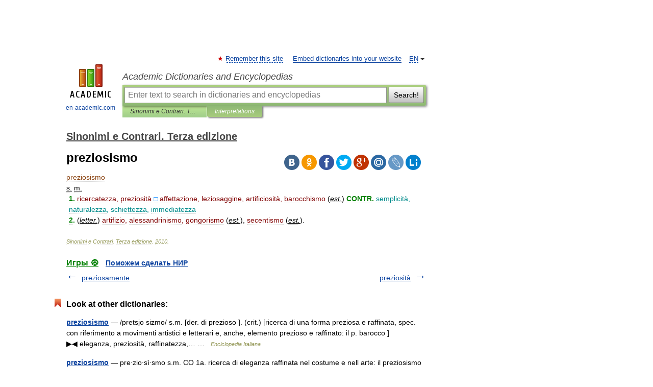

--- FILE ---
content_type: text/html; charset=UTF-8
request_url: https://sinonimi.en-academic.com/27762/preziosismo
body_size: 8923
content:
<!DOCTYPE html>
<html lang="en">
<head>


	<meta http-equiv="Content-Type" content="text/html; charset=utf-8" />
	<title>preziosismo</title>
	<meta name="Description" content="s. m. 1. ricercatezza, preziosità □ affettazione, leziosaggine, artificiosità, barocchismo (est.) CONTR. semplicità, naturalezza, schiettezza, immediatezza 2. (letter.) artifizio, alessandrinismo, gongorismo (est.), secentismo (est.)" />
	<!-- type: desktop C: ru  -->
	<meta name="Keywords" content="preziosismo" />

 
	<!--[if IE]>
	<meta http-equiv="cleartype" content="on" />
	<meta http-equiv="msthemecompatible" content="no"/>
	<![endif]-->

	<meta name="viewport" content="width=device-width, initial-scale=1, minimum-scale=1">

	
	<meta name="rating" content="mature" />
    <meta http-equiv='x-dns-prefetch-control' content='on'>
    <link rel="dns-prefetch" href="https://ajax.googleapis.com">
    <link rel="dns-prefetch" href="https://www.googletagservices.com">
    <link rel="dns-prefetch" href="https://www.google-analytics.com">
    <link rel="dns-prefetch" href="https://pagead2.googlesyndication.com">
    <link rel="dns-prefetch" href="https://ajax.googleapis.com">
    <link rel="dns-prefetch" href="https://an.yandex.ru">
    <link rel="dns-prefetch" href="https://mc.yandex.ru">

    <link rel="preload" href="/images/Logo_en.png"   as="image" >
    <link rel="preload" href="/images/Logo_h_en.png" as="image" >

	<meta property="og:title" content="preziosismo" />
	<meta property="og:type" content="article" />
	<meta property="og:url" content="https://sinonimi.en-academic.com/27762/preziosismo" />
	<meta property="og:image" content="https://en-academic.com/images/Logo_social_en.png?3" />
	<meta property="og:description" content="s. m. 1. ricercatezza, preziosità □ affettazione, leziosaggine, artificiosità, barocchismo (est.) CONTR. semplicità, naturalezza, schiettezza, immediatezza 2. (letter.) artifizio, alessandrinismo, gongorismo (est.), secentismo (est.)" />
	<meta property="og:site_name" content="Academic Dictionaries and Encyclopedias" />
	<link rel="search" type="application/opensearchdescription+xml" title="Academic Dictionaries and Encyclopedias" href="//sinonimi.en-academic.com/dicsearch.xml" />
	<meta name="ROBOTS" content="ALL" />
	<link rel="next" href="https://sinonimi.en-academic.com/27763/preziosit%C3%A0" />
	<link rel="prev" href="https://sinonimi.en-academic.com/27761/preziosamente" />
	<link rel="TOC" href="https://sinonimi.en-academic.com/" />
	<link rel="index" href="https://sinonimi.en-academic.com/" />
	<link rel="contents" href="https://sinonimi.en-academic.com/" />
	<link rel="canonical" href="https://sinonimi.en-academic.com/27762/preziosismo" />

<!-- d/t desktop  -->

<!-- script async="async" src="https://www.googletagservices.com/tag/js/gpt.js"></script  -->
<script async="async" src="https://securepubads.g.doubleclick.net/tag/js/gpt.js"></script>

<script async type="text/javascript" src="//s.luxcdn.com/t/229742/360_light.js"></script>





<!-- +++++ ab_flag=1 fa_flag=2 +++++ -->

<style type="text/css">
div.hidden,#sharemenu,div.autosuggest,#contextmenu,#ad_top,#ad_bottom,#ad_right,#ad_top2,#restrictions,#footer ul + div,#TerminsNavigationBar,#top-menu,#lang,#search-tabs,#search-box .translate-lang,#translate-arrow,#dic-query,#logo img.h,#t-direction-head,#langbar,.smm{display:none}p,ul{list-style-type:none;margin:0 0 15px}ul li{margin-bottom:6px}.content ul{list-style-type:disc}*{padding:0;margin:0}html,body{height:100%}body{padding:0;margin:0;color:#000;font:14px Helvetica,Arial,Tahoma,sans-serif;background:#fff;line-height:1.5em}a{color:#0d44a0;text-decoration:none}h1{font-size:24px;margin:0 0 18px}h2{font-size:20px;margin:0 0 14px}h3{font-size:16px;margin:0 0 10px}h1 a,h2 a{color:#454545!important}#page{margin:0 auto}#page{min-height:100%;position:relative;padding-top:105px}#page{width:720px;padding-right:330px}* html #page{height:100%}#header{position:relative;height:122px}#logo{float:left;margin-top:21px;width:125px}#logo a.img{width:90px;margin:0 0 0 16px}#logo a.img.logo-en{margin-left:13px}#logo a{display:block;font-size:12px;text-align:center;word-break:break-all}#site-title{padding-top:35px;margin:0 0 5px 135px}#site-title a{color:#000;font-size:18px;font-style:italic;display:block;font-weight:400}#search-box{margin-left:135px;border-top-right-radius:3px;border-bottom-right-radius:3px;padding:4px;position:relative;background:#abcf7e;min-height:33px}#search-box.dic{background:#896744}#search-box table{border-spacing:0;border-collapse:collapse;width:100%}#search-box table td{padding:0;vertical-align:middle}#search-box table td:first-child{padding-right:3px}#search-box table td:last-child{width:1px}#search-query,#dic-query,.translate-lang{padding:6px;font-size:16px;height:18px;border:1px solid #949494;width:100%;box-sizing:border-box;height:32px;float:none;margin:0;background:white;float:left;border-radius:0!important}#search-button{width:70px;height:32px;text-align:center;border:1px solid #7a8e69;border-radius:3px;background:#e0e0e0}#search-tabs{display:block;margin:0 15px 0 135px;padding:0;list-style-type:none}#search-tabs li{float:left;min-width:70px;max-width:140px;padding:0 15px;height:23px;line-height:23px;background:#bde693;text-align:center;margin-right:1px}#search-box.dic + #search-tabs li{background:#C9A784}#search-tabs li:last-child{border-bottom-right-radius:3px}#search-tabs li a{color:#353535;font-style:italic;font-size:12px;display:block;white-space:nowrap;text-overflow:ellipsis;overflow:hidden}#search-tabs li.active{height:22px;line-height:23px;position:relative;background:#abcf7e;border-bottom-left-radius:3px;border-bottom-right-radius:3px}#search-box.dic + #search-tabs li.active{background:#896744}#search-tabs li.active a{color:white}#content{clear:both;margin:30px 0;padding-left:15px}#content a{text-decoration:underline}#content .breadcrumb{margin-bottom:20px}#search_sublinks,#search_links{margin-bottom:8px;margin-left:-8px}#search_sublinks a,#search_links a{padding:3px 8px 1px;border-radius:2px}#search_sublinks a.active,#search_links a.active{color:#000 !important;background:#bde693;text-decoration:none!important}.term{color:saddlebrown}@media(max-width:767px){.hideForMobile{display:none}#header{height:auto}#page{padding:5px;width:auto}#logo{float:none;width:144px;text-align:left;margin:0;padding-top:5px}#logo a{height:44px;overflow:hidden;text-align:left}#logo img.h{display:initial;width:144px;height:44px}#logo img.v{display:none}#site-title{padding:0;margin:10px 0 5px}#search-box,#search-tabs{clear:both;margin:0;width:auto;padding:4px}#search-box.translate #search-query{width:100%;margin-bottom:4px}#search-box.translate #td-search{overflow:visible;display:table-cell}ul#search-tabs{white-space:nowrap;margin-top:5px;overflow-x:auto;overflow-y:hidden}ul#search-tabs li,ul#search-tabs li.active{background:none!important;box-shadow:none;min-width:0;padding:0 5px;float:none;display:inline-block}ul#search-tabs li a{border-bottom:1px dashed green;font-style:normal;color:green;font-size:16px}ul#search-tabs li.active a{color:black;border-bottom-color:white;font-weight:700}ul#search-tabs li a:hover,ul#search-tabs li.active a:hover{color:black}#content{margin:15px 0}.h250{height:280px;max-height:280px;overflow:hidden;margin:25px 0 25px 0}
}</style>

	<link rel="shortcut icon" href="https://en-academic.com/favicon.ico" type="image/x-icon" sizes="16x16" />
	<link rel="shortcut icon" href="https://en-academic.com/images/icon.ico" type="image/x-icon" sizes="32x32" />
    <link rel="shortcut icon" href="https://en-academic.com/images/icon.ico" type="image/x-icon" sizes="48x48" />
    
    <link rel="icon" type="image/png" sizes="16x16" href="/images/Logo_16x16_transparent.png" />
    <link rel="icon" type="image/png" sizes="32x32" href="/images/Logo_32x32_transparent.png" />
    <link rel="icon" type="image/png" sizes="48x48" href="/images/Logo_48x48_transparent.png" />
    <link rel="icon" type="image/png" sizes="64x64" href="/images/Logo_64x64_transparent.png" />
    <link rel="icon" type="image/png" sizes="128x128" href="/images/Logo_128x128_transparent.png" />

    <link rel="apple-touch-icon" sizes="57x57"   href="/images/apple-touch-icon-57x57.png" />
    <link rel="apple-touch-icon" sizes="60x60"   href="/images/apple-touch-icon-60x60.png" />
    <link rel="apple-touch-icon" sizes="72x72"   href="/images/apple-touch-icon-72x72.png" />
    <link rel="apple-touch-icon" sizes="76x76"   href="/images/apple-touch-icon-76x76.png" />
    <link rel="apple-touch-icon" sizes="114x114" href="/images/apple-touch-icon-114x114.png" />
    <link rel="apple-touch-icon" sizes="120x120" href="/images/apple-touch-icon-120x120.png" />
  
    <!-- link rel="mask-icon" href="/images/safari-pinned-tab.svg" color="#5bbad5" -->
    <meta name="msapplication-TileColor" content="#00aba9" />
    <meta name="msapplication-config" content="/images/browserconfig.xml" />
    <meta name="theme-color" content="#ffffff" />

    <meta name="apple-mobile-web-app-capable" content="yes" />
    <meta name="apple-mobile-web-app-status-bar-style" content="black /">


<script type="text/javascript">
  (function(i,s,o,g,r,a,m){i['GoogleAnalyticsObject']=r;i[r]=i[r]||function(){
  (i[r].q=i[r].q||[]).push(arguments)},i[r].l=1*new Date();a=s.createElement(o),
  m=s.getElementsByTagName(o)[0];a.async=1;a.src=g;m.parentNode.insertBefore(a,m)
  })(window,document,'script','//www.google-analytics.com/analytics.js','ga');

  ga('create', 'UA-2754246-1', 'auto');
  ga('require', 'displayfeatures');

  ga('set', 'dimension1', '');
  ga('set', 'dimension2', 'article');
  ga('set', 'dimension3', '0');

  ga('send', 'pageview');

</script>


<script type="text/javascript">
	if(typeof(console) == 'undefined' ) console = {};
	if(typeof(console.log) == 'undefined' ) console.log = function(){};
	if(typeof(console.warn) == 'undefined' ) console.warn = function(){};
	if(typeof(console.error) == 'undefined' ) console.error = function(){};
	if(typeof(console.time) == 'undefined' ) console.time = function(){};
	if(typeof(console.timeEnd) == 'undefined' ) console.timeEnd = function(){};
	Academic = {};
	Academic.sUserLanguage = 'en';
	Academic.sDomainURL = 'https://sinonimi.en-academic.com/';
	Academic.sMainDomainURL = '//dic.academic.ru/';
	Academic.sTranslateDomainURL = '//translate.en-academic.com/';
	Academic.deviceType = 'desktop';
		Academic.sDictionaryId = 'sinonimi';
		Academic.Lang = {};
	Academic.Lang.sTermNotFound = 'The term wasn\'t found'; 
</script>


<!--  Вариокуб -->
<script type="text/javascript">
    (function(e, x, pe, r, i, me, nt){
    e[i]=e[i]||function(){(e[i].a=e[i].a||[]).push(arguments)},
    me=x.createElement(pe),me.async=1,me.src=r,nt=x.getElementsByTagName(pe)[0],me.addEventListener("error",function(){function cb(t){t=t[t.length-1],"function"==typeof t&&t({flags:{}})};Array.isArray(e[i].a)&&e[i].a.forEach(cb);e[i]=function(){cb(arguments)}}),nt.parentNode.insertBefore(me,nt)})
    (window, document, "script", "https://abt.s3.yandex.net/expjs/latest/exp.js", "ymab");

    ymab("metrika.70309897", "init"/*, {clientFeatures}, {callback}*/);
    ymab("metrika.70309897", "setConfig", {enableSetYmUid: true});
</script>





</head>
<body>

<div id="ad_top">
<!-- top bnr -->
<div class="banner" style="max-height: 90px; overflow: hidden; display: inline-block;">


<div class="EAC_ATF_970"></div>

</div> <!-- top banner  -->




</div>
	<div id="page"  >








			<div id="header">
				<div id="logo">
					<a href="//en-academic.com">
						<img src="//en-academic.com/images/Logo_en.png" class="v" alt="en-academic.com" width="88" height="68" />
						<img src="//en-academic.com/images/Logo_h_en.png" class="h" alt="en-academic.com" width="144" height="44" />
						<br />
						en-academic.com					</a>
				</div>
					<ul id="top-menu">
						<li id="lang">
							<a href="#" class="link">EN</a>

							<ul id="lang-menu">

							<li><a href="//dic.academic.ru">RU</a></li>
<li><a href="//de-academic.com">DE</a></li>
<li><a href="//es-academic.com">ES</a></li>
<li><a href="//fr-academic.com">FR</a></li>
							</ul>
						</li>
						<!--li><a class="android" href="//dic.academic.ru/android.php">Android версия</a></li-->
						<!--li><a class="apple" href="//dic.academic.ru/apple.php">iPhone/iPad версия</a></li-->
						<li><a class="add-fav link" href="#" onClick="add_favorite(this);">Remember this site</a></li>
						<li><a href="//partners.academic.ru/partner_proposal.php" target="_blank">Embed dictionaries into your website</a></li>
						<!--li><a href="#">Forum</a></li-->
					</ul>
					<h2 id="site-title">
						<a href="//en-academic.com">Academic Dictionaries and Encyclopedias</a>
					</h2>

					<div id="search-box">
						<form action="/searchall.php" method="get" name="formSearch">

<table><tr><td id="td-search">

							<input type="text" name="SWord" id="search-query" required
							value=""
							title="Enter text to search in dictionaries and encyclopedias" placeholder="Enter text to search in dictionaries and encyclopedias"
							autocomplete="off">


<div class="translate-lang">
	<select name="from" id="translateFrom">
				<option value="xx">Все языки</option><option value="ru">Русский</option><option value="en" selected>Английский</option><option value="fr">Французский</option><option value="de">Немецкий</option><option value="es">Испанский</option><option disabled>────────</option><option value="gw">Alsatian</option><option value="al">Altaic</option><option value="ar">Arabic</option><option value="an">Aragonese</option><option value="hy">Armenian</option><option value="rp">Aromanian</option><option value="at">Asturian</option><option value="ay">Aymara</option><option value="az">Azerbaijani</option><option value="bb">Bagobo</option><option value="ba">Bashkir</option><option value="eu">Basque</option><option value="be">Belarusian</option><option value="bg">Bulgarian</option><option value="bu">Buryat</option><option value="ca">Catalan</option><option value="ce">Chechen</option><option value="ck">Cherokee</option><option value="cn">Cheyenne</option><option value="zh">Chinese</option><option value="cv">Chuvash</option><option value="ke">Circassian</option><option value="cr">Cree</option><option value="ct">Crimean Tatar language</option><option value="hr">Croatian</option><option value="cs">Czech</option><option value="da">Danish</option><option value="dl">Dolgan</option><option value="nl">Dutch</option><option value="mv">Erzya</option><option value="eo">Esperanto</option><option value="et">Estonian</option><option value="ev">Evenki</option><option value="fo">Faroese</option><option value="fi">Finnish</option><option value="ka">Georgian</option><option value="el">Greek</option><option value="gn">Guaraní</option><option value="ht">Haitian</option><option value="he">Hebrew</option><option value="hi">Hindi</option><option value="hs">Hornjoserbska</option><option value="hu">Hungarian</option><option value="is">Icelandic</option><option value="uu">Idioma urrumano</option><option value="id">Indonesian</option><option value="in">Ingush</option><option value="ik">Inupiaq</option><option value="ga">Irish</option><option value="it">Italian</option><option value="ja">Japanese</option><option value="kb">Kabyle</option><option value="kc">Karachay</option><option value="kk">Kazakh</option><option value="km">Khmer</option><option value="go">Klingon</option><option value="kv">Komi</option><option value="mm">Komi</option><option value="ko">Korean</option><option value="kp">Kumyk</option><option value="ku">Kurdish</option><option value="ky">Kyrgyz</option><option value="ld">Ladino</option><option value="la">Latin</option><option value="lv">Latvian</option><option value="ln">Lingala</option><option value="lt">Lithuanian</option><option value="jb">Lojban</option><option value="lb">Luxembourgish</option><option value="mk">Macedonian</option><option value="ms">Malay</option><option value="ma">Manchu</option><option value="mi">Māori</option><option value="mj">Mari</option><option value="mu">Maya</option><option value="mf">Moksha</option><option value="mn">Mongolian</option><option value="mc">Mycenaean</option><option value="nu">Nahuatl</option><option value="og">Nogai</option><option value="se">Northern Sami</option><option value="no">Norwegian</option><option value="cu">Old Church Slavonic</option><option value="pr">Old Russian</option><option value="oa">Orok</option><option value="os">Ossetian</option><option value="ot">Ottoman Turkish</option><option value="pi">Pāli</option><option value="pa">Panjabi</option><option value="pm">Papiamento</option><option value="fa">Persian</option><option value="pl">Polish</option><option value="pt">Portuguese</option><option value="qu">Quechua</option><option value="qy">Quenya</option><option value="ro">Romanian, Moldavian</option><option value="sa">Sanskrit</option><option value="gd">Scottish Gaelic</option><option value="sr">Serbian</option><option value="cj">Shor</option><option value="sz">Silesian</option><option value="sk">Slovak</option><option value="sl">Slovene</option><option value="sx">Sumerian</option><option value="sw">Swahili</option><option value="sv">Swedish</option><option value="tl">Tagalog</option><option value="tg">Tajik</option><option value="tt">Tatar</option><option value="th">Thai</option><option value="bo">Tibetan Standard</option><option value="tf">Tofalar</option><option value="tr">Turkish</option><option value="tk">Turkmen</option><option value="tv">Tuvan</option><option value="tw">Twi</option><option value="ud">Udmurt</option><option value="ug">Uighur</option><option value="uk">Ukrainian</option><option value="ur">Urdu</option><option value="uz">Uzbek</option><option value="vp">Veps</option><option value="vi">Vietnamese</option><option value="wr">Waray</option><option value="cy">Welsh</option><option value="sh">Yakut</option><option value="yi">Yiddish</option><option value="yo">Yoruba</option><option value="ya">Yupik</option>	</select>
</div>
<div id="translate-arrow"><a>&nbsp;</a></div>
<div class="translate-lang">
	<select name="to" id="translateOf">
				<option value="xx" selected>Все языки</option><option value="ru">Русский</option><option value="en">Английский</option><option value="fr">Французский</option><option value="de">Немецкий</option><option value="es">Испанский</option><option disabled>────────</option><option value="af">Afrikaans</option><option value="sq">Albanian</option><option value="ar">Arabic</option><option value="hy">Armenian</option><option value="az">Azerbaijani</option><option value="eu">Basque</option><option value="bg">Bulgarian</option><option value="ca">Catalan</option><option value="ch">Chamorro</option><option value="ck">Cherokee</option><option value="zh">Chinese</option><option value="cv">Chuvash</option><option value="hr">Croatian</option><option value="cs">Czech</option><option value="da">Danish</option><option value="nl">Dutch</option><option value="mv">Erzya</option><option value="et">Estonian</option><option value="fo">Faroese</option><option value="fi">Finnish</option><option value="ka">Georgian</option><option value="el">Greek</option><option value="ht">Haitian</option><option value="he">Hebrew</option><option value="hi">Hindi</option><option value="hu">Hungarian</option><option value="is">Icelandic</option><option value="id">Indonesian</option><option value="ga">Irish</option><option value="it">Italian</option><option value="ja">Japanese</option><option value="kk">Kazakh</option><option value="go">Klingon</option><option value="ko">Korean</option><option value="ku">Kurdish</option><option value="la">Latin</option><option value="lv">Latvian</option><option value="lt">Lithuanian</option><option value="mk">Macedonian</option><option value="ms">Malay</option><option value="mt">Maltese</option><option value="mi">Māori</option><option value="mj">Mari</option><option value="mf">Moksha</option><option value="mn">Mongolian</option><option value="no">Norwegian</option><option value="cu">Old Church Slavonic</option><option value="pr">Old Russian</option><option value="pi">Pāli</option><option value="pm">Papiamento</option><option value="fa">Persian</option><option value="pl">Polish</option><option value="pt">Portuguese</option><option value="qy">Quenya</option><option value="ro">Romanian, Moldavian</option><option value="sr">Serbian</option><option value="sk">Slovak</option><option value="sl">Slovene</option><option value="sw">Swahili</option><option value="sv">Swedish</option><option value="tl">Tagalog</option><option value="ta">Tamil</option><option value="tt">Tatar</option><option value="th">Thai</option><option value="tr">Turkish</option><option value="ud">Udmurt</option><option value="ug">Uighur</option><option value="uk">Ukrainian</option><option value="ur">Urdu</option><option value="vi">Vietnamese</option><option value="yo">Yoruba</option>	</select>
</div>
<input type="hidden" name="did" id="did-field" value="sinonimi" />
<input type="hidden" id="search-type" name="stype" value="" />

</td><td>

							<button id="search-button">Search!</button>

</td></tr></table>

						</form>

						<input type="text" name="dic_query" id="dic-query"
						title="interactive contents" placeholder="interactive contents"
						autocomplete="off" >


					</div>
				  <ul id="search-tabs">
    <li data-search-type="-1" id="thisdic" ><a href="#" onclick="return false;">Sinonimi e Contrari. Terza edizione</a></li>
    <li data-search-type="0" id="interpretations" class="active"><a href="#" onclick="return false;">Interpretations</a></li>
  </ul>
				</div>

	
<div id="ad_top2"></div>	
			<div id="content">

  
  				<div itemscope itemtype="http://data-vocabulary.org/Breadcrumb" style="clear: both;">
  				<h2 class="breadcrumb"><a href="/" itemprop="url"><span itemprop="title">Sinonimi e Contrari. Terza edizione</span></a>
  				</h2>
  				</div>
  				<div class="content" id="selectable-content">
  					<div class="title" id="TerminTitle"> <!-- ID нужен для того, чтобы спозиционировать Pluso -->
  						<h1>preziosismo</h1>
  
  </div><div id="search_links">  					</div>
  
  <ul class="smm">
  <li class="vk"><a onClick="share('vk'); return false;" href="#"></a></li>
  <li class="ok"><a onClick="share('ok'); return false;" href="#"></a></li>
  <li class="fb"><a onClick="share('fb'); return false;" href="#"></a></li>
  <li class="tw"><a onClick="share('tw'); return false;" href="#"></a></li>
  <li class="gplus"><a onClick="share('g+'); return false;" href="#"></a></li>
  <li class="mailru"><a onClick="share('mail.ru'); return false;" href="#"></a></li>
  <li class="lj"><a onClick="share('lj'); return false;" href="#"></a></li>
  <li class="li"><a onClick="share('li'); return false;" href="#"></a></li>
</ul>
<div id="article"><dl>
<div itemscope itemtype="http://webmaster.yandex.ru/vocabularies/enc-article.xml">

               <dt itemprop="title" class="term" lang="it">preziosismo</dt>

               <dd itemprop="content" class="descript" lang="it"><div><u>s.</u> <u>m.</u></div>
<div style="margin-left:5px"><strong><span style="color: green;">1.</span></strong> <span><span style="color: maroon;">ricercatezza, preziosità</span> <span style="color: dodgerblue;">□</span> <span style="color: maroon;">affettazione, leziosaggine, artificiosità, barocchismo</span> <span class="dic_comment">(<em><u>est.</u></em>)</span> <strong><span style="color: green;">CONTR.</span></strong> <span style="color: darkcyan;">semplicità, naturalezza, schiettezza, immediatezza</span></span></div>
<div style="margin-left:5px"><strong><span style="color: green;">2.</span></strong> <span><span class="dic_comment">(<em><u>letter.</u></em>)</span> <span style="color: maroon;">artifizio, alessandrinismo, gongorismo</span> <span class="dic_comment">(<em><u>est.</u></em>)</span>, <span style="color: maroon;">secentismo</span> <span class="dic_comment">(<em><u>est.</u></em>)</span>.</span></div></dd>

               <br />

               <p id="TerminSourceInfo" class="src">

               <em><span itemprop="source">Sinonimi e Contrari. Terza edizione</span>.
   <span itemprop="source-date">2010</span>.</em>
 </p>
</div>
</dl>
</div>

<div style="padding:5px 0px;"> <a href="https://games.academic.ru" style="color: green; font-size: 16px; margin-right:10px"><b>Игры ⚽</b></a> <b><a title='онлайн-сервис помощи студентам' href='https://homework.academic.ru/?type_id=1'>Поможем сделать НИР</a></b></div>

  <div id="socialBar_h"></div>
  					<ul class="post-nav" id="TerminsNavigationBar">
						<li class="prev"><a href="https://sinonimi.en-academic.com/27761/preziosamente" title="preziosamente">preziosamente</a></li>
						<li class="next"><a href="https://sinonimi.en-academic.com/27763/preziosit%C3%A0" title="preziosità">preziosità</a></li>
					</ul>
  
  					<div class="other-info">
  						<div class="holder">
							<h3 class="dictionary">Look at other dictionaries:</h3>
							<ul class="terms-list">
<li><p><strong><a href="//enciclopedia_italiana.en-academic.com/23456/preziosismo">preziosismo</a></strong> — /pretsjo sizmo/ s.m. [der. di prezioso ]. (crit.) [ricerca di una forma preziosa e raffinata, spec. con riferimento a movimenti artistici e letterari e, anche, elemento prezioso e raffinato: il p. barocco ] ▶◀ eleganza, preziosità, raffinatezza,&#8230; … &nbsp; <span class="src2">Enciclopedia Italiana</span></p></li>
<li><p><strong><a href="//dizionario_italiano.en-academic.com/82577/preziosismo">preziosismo</a></strong> — pre·zio·sì·smo s.m. CO 1a. ricerca di eleganza raffinata nel costume e nell arte: il preziosismo del barocco; anche spreg.: una sensibilità lontana da preziosismi Sinonimi: preziosità, ricercatezza; barocchismo, bizantinismo. Contrari: semplicità … &nbsp; <span class="src2">Dizionario italiano</span></p></li>
<li><p><strong><a href="//encyclopedia_it.en-academic.com/32270/preziosismo">preziosismo</a></strong> — {{hw}}{{preziosismo}}{{/hw}}s. m. 1 Ricercatezza, preziosità. 2 Nel Seicento francese, corrente letteraria caratterizzata da una esasperata ricerca formale … &nbsp; <span class="src2">Enciclopedia di italiano</span></p></li>
<li><p><strong><a href="//synonims_it.en-academic.com/45768/preziosismo">preziosismo</a></strong> — pl.m. preziosismi … &nbsp; <span class="src2">Dizionario dei sinonimi e contrari</span></p></li>
<li><p><strong><a href="//retorica_it.en-academic.com/1106/preziosismo">preziosismo</a></strong> —    (s.m.) Affettazione prodotta dalla ricerca di elementi eccessiva­mente raffinati e artificiosi. vanitas, preziosità … &nbsp; <span class="src2">Dizionario di retorica par stefano arduini & matteo damiani</span></p></li>
<li><p><strong><a href="//dizionario_italiano.en-academic.com/13924/bizantinismo">bizantinismo</a></strong> — bi·zan·ti·nì·smo s.m. TS arte, lett. 1a. tendenza ad imitare lo stile bizantino; presenza di elementi di gusto bizantino 1b. estens., gusto eccessivamente raffinato e decadente, preziosismo Sinonimi: preziosismo. 2. CO fig., tendenza a perdersi&#8230; … &nbsp; <span class="src2">Dizionario italiano</span></p></li>
<li><p><strong><a href="//dizionario_italiano.en-academic.com/82578/preziosit%C3%A0">preziosità</a></strong> — pre·zio·si·tà s.f.inv. 1a. CO l essere prezioso: preziosità di un gioiello 1b. BU spec. al pl., oggetto prezioso, per il suo valore, la sua rarità o la sua antichità Sinonimi: rarità. 2a. CO sfoggio di eleganza raffinata in un opera artistica o&#8230; … &nbsp; <span class="src2">Dizionario italiano</span></p></li>
<li><p><strong><a href="//dizionario_italiano.en-academic.com/3728/alessandrinismo">alessandrinismo</a></strong> — 1a·les·san·dri·nì·smo s.m. TS arte, lett. 1. → ellenismo 2. estens., ricercatezza e preziosismo stilistico {{line}} {{/line}} DATA: 1883. 2a·les·san·dri·nì·smo s.m. TS filos. indirizzo filosofico del Rinascimento che riprendeva le teorie dell&#8230; … &nbsp; <span class="src2">Dizionario italiano</span></p></li>
<li><p><strong><a href="//dizionario_italiano.en-academic.com/11898/barocchismo">barocchismo</a></strong> — ba·roc·chì·smo s.m. TS arte, lett. 1. tendenza al gusto e allo stile barocco | spreg., artificiosità, manierismo: un certo barocchismo è evidente in alcune opere del Monti 2. elemento artistico, architettonico o letterario di gusto barocco,&#8230; … &nbsp; <span class="src2">Dizionario italiano</span></p></li>
<li><p><strong><a href="//dizionario_italiano.en-academic.com/39508/eufuismo">eufuismo</a></strong> — eu·fu·ì·smo s.m. TS lett. nell Inghilterra del XVI sec., corrente letteraria caratterizzata da manierismo e preziosismo formale {{line}} {{/line}} DATA: 1823. ETIMO: dall ingl. euphuism, der. di Euphues, titolo di un opera di J. Lyly … &nbsp; <span class="src2">Dizionario italiano</span></p></li>
							</ul>
						</div>
	</div>
					</div>



			</div>
  
<div id="ad_bottom">

</div>

	<div id="footer">
		<div id="liveinternet">
            <!--LiveInternet counter--><a href="https://www.liveinternet.ru/click;academic"
            target="_blank"><img id="licntC2FD" width="31" height="31" style="border:0" 
            title="LiveInternet"
            src="[data-uri]"
            alt=""/></a><script>(function(d,s){d.getElementById("licntC2FD").src=
            "https://counter.yadro.ru/hit;academic?t44.6;r"+escape(d.referrer)+
            ((typeof(s)=="undefined")?"":";s"+s.width+"*"+s.height+"*"+
            (s.colorDepth?s.colorDepth:s.pixelDepth))+";u"+escape(d.URL)+
            ";h"+escape(d.title.substring(0,150))+";"+Math.random()})
            (document,screen)</script><!--/LiveInternet-->
		</div>


      <div id="restrictions">18+</div>


				&copy; Academic, 2000-2026
<ul>
			<li>
				Contact us:
				<a id="m_s" href="#">Technical Support</a>,
				<a id="m_a" href="#">Advertising</a>
			</li>
</ul>
<div>


			<a href="//partners.academic.ru/partner_proposal.php">Dictionaries export</a>, created on PHP, <div class="img joom"></div> Joomla, <div class="img drp"></div> Drupal, <div class="img wp"></div> WordPress, MODx.
</div>

	</div>


		<div id="contextmenu">
		<ul id="context-actions">
		  <li><a data-in="masha">Mark and share</a></li>
		  <li class="separator"></li>
		  <!--li><a data-in="dic">Look up in the dictionary</a></li-->
		  <!--li><a data-in="synonyms">Browse synonyms</a></li-->
		  <li><a data-in="academic">Search through all dictionaries</a></li>
		  <li><a data-in="translate">Translate…</a></li>
		  <li><a data-in="internet">Search Internet</a></li>
		  <!--li><a data-in="category">Search in the same category</a></li-->
		</ul>
		<ul id="context-suggestions">
		</ul>
		</div>

		<div id="sharemenu" style="top: 1075px; left: 240px;">
			<h3>Share the article and excerpts</h3>
			<ul class="smm">
  <li class="vk"><a onClick="share('vk'); return false;" href="#"></a></li>
  <li class="ok"><a onClick="share('ok'); return false;" href="#"></a></li>
  <li class="fb"><a onClick="share('fb'); return false;" href="#"></a></li>
  <li class="tw"><a onClick="share('tw'); return false;" href="#"></a></li>
  <li class="gplus"><a onClick="share('g+'); return false;" href="#"></a></li>
  <li class="mailru"><a onClick="share('mail.ru'); return false;" href="#"></a></li>
  <li class="lj"><a onClick="share('lj'); return false;" href="#"></a></li>
  <li class="li"><a onClick="share('li'); return false;" href="#"></a></li>
</ul>
			<div id="share-basement">
				<h5>Direct link</h5>
				<a href="" id="share-directlink">
					…
				</a>
				<small>
					Do a right-click on the link above<br/>and select “Copy&nbsp;Link”				</small>
			</div>
		</div>

	

	<script async src="/js/academic.min.js?150324" type="text/javascript"></script>



<div id="ad_right">
<div class="banner">
  <div class="EAC_ATFR_300n"></div>
</div>
<div class="banner sticky">
  <div class="EAC_MIDR_300c"></div>
</div>

</div>


</div>

  <!-- /59581491/bottom -->
  <div id='div-gpt-ad-bottom'>
  <script>
  googletag.cmd.push(function() { googletag.display('div-gpt-ad-bottom'); });
  </script>
  </div>
  <div id='div-gpt-ad-4fullscreen'>
  </div>
  
<br/><br/><br/><br/><br/><br/>

<!-- Yandex.Metrika counter -->
<script type="text/javascript" >
   (function(m,e,t,r,i,k,a){m[i]=m[i]||function(){(m[i].a=m[i].a||[]).push(arguments)};
   m[i].l=1*new Date();k=e.createElement(t),a=e.getElementsByTagName(t)[0],k.async=1,k.src=r,a.parentNode.insertBefore(k,a)})
   (window, document, "script", "https://mc.yandex.ru/metrika/tag.js", "ym");

   ym(70309897, "init", {
        clickmap:false,
        trackLinks:true,
        accurateTrackBounce:false
   });
</script>
<noscript><div><img src="https://mc.yandex.ru/watch/70309897" style="position:absolute; left:-9999px;" alt="" /></div></noscript>
<!-- /Yandex.Metrika counter -->


<!-- Begin comScore Tag -->
<script>
  var _comscore = _comscore || [];
  _comscore.push({ c1: "2", c2: "23600742" });
  (function() {
    var s = document.createElement("script"), el = document.getElementsByTagName("script")[0]; s.async = true;
    s.src = (document.location.protocol == "https:" ? "https://sb" : "http://b") + ".scorecardresearch.com/beacon.js";
    el.parentNode.insertBefore(s, el);
  })();
</script>
<noscript>
  <img src="//b.scorecardresearch.com/p?c1=2&c2=23600742&cv=2.0&cj=1" />
</noscript>
<!-- End comScore Tag -->





</body>
  <link rel="stylesheet" href="/css/academic_v2.css?20210501a" type="text/css" />
  <link rel="stylesheet" href="/css/mobile-menu.css?20190810" type="text/css" />
 

</html>

